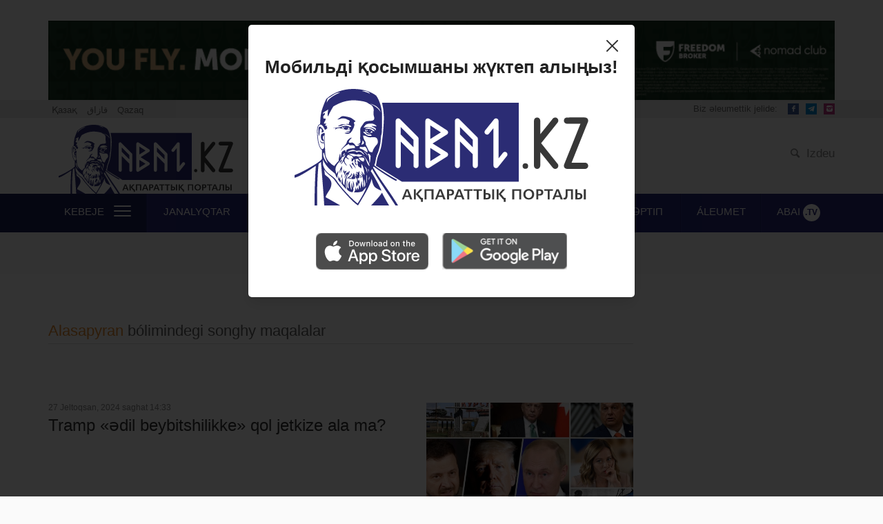

--- FILE ---
content_type: text/html; charset=UTF-8
request_url: https://abai.kz/lt/part/114?page=17
body_size: 12051
content:
<!DOCTYPE html>
<html lang="kk">
<head>
    <meta charset="utf-8">
    <meta http-equiv="X-UA-Compatible" content="IE=edge">
    <meta name="viewport" content="width=device-width, initial-scale=1">
    <meta name="csrf-token" content="VHSJDnXewxibPNfZHV5kMrmnmuBHGiquqrFcmSU8">

    <title> Alasapyran </title>
    <meta name="description" content="">

    <meta property="og:url" content=""/>
    <meta property="og:type" content="website"/>
    <meta property="og:title" content="Alasapyran"/>
    <meta property="og:description" content=""/>
    <meta property="og:image" content=""/>

    <!-- Favicon and Touch Icons -->
    <link href="/images/favicon.png" rel="shortcut icon" type="image/png">
    <link href="/images/apple-touch-icon.png" rel="apple-touch-icon">
    <link href="/images/apple-touch-icon-72x72.png" rel="apple-touch-icon" sizes="72x72">
    <link href="/images/apple-touch-icon-114x114.png" rel="apple-touch-icon" sizes="114x114">

    <script>
        window.Laravel = {"csrfToken":"VHSJDnXewxibPNfZHV5kMrmnmuBHGiquqrFcmSU8"}    </script>
    <!--<link href="https://cdnjs.cloudflare.com/ajax/libs/twitter-bootstrap/3.3.7/css/bootstrap.min.css" rel="stylesheet" type="text/css">-->
    <link href="/css/bootstrap.css" rel="stylesheet" type="text/css"/>
    <link rel="stylesheet" href="https://unpkg.com/swiper/swiper-bundle.min.css"/>
    <link href="/css/app.css?id=922319fd3e4a19b9da9c" rel="stylesheet" type="text/css">
            <style type="text/css">
            * {
                font-family: "Helvetica Neue", Helvetica, Arial, sans-serif!important;
            }
        </style>
        <script>
        (function(i,s,o,g,r,a,m){i['GoogleAnalyticsObject']=r;i[r]=i[r]||function(){
            (i[r].q=i[r].q||[]).push(arguments)},i[r].l=1*new Date();a=s.createElement(o),
            m=s.getElementsByTagName(o)[0];a.async=1;a.src=g;m.parentNode.insertBefore(a,m)
        })(window,document,'script','https://www.google-analytics.com/analytics.js','ga');

        ga('create', 'UA-61239510-5', 'auto');
        ga('send', 'pageview');

    </script>

<!-- Google tag (gtag.js) -->
<script async src="https://www.googletagmanager.com/gtag/js?id=G-M72QEL6XYT"></script>
<script>
  window.dataLayer = window.dataLayer || [];
  function gtag(){dataLayer.push(arguments);}
  gtag('js', new Date());

  gtag('config', 'G-M72QEL6XYT');
</script>

    <style>
        #bg_popup {
            background-color: rgba(0, 0, 0, 0.8);
            display: none;
            position: fixed;
            z-index: 99999;
            top: 0;
            right: 0;
            bottom: 0;
            left: 0;
        }

        #popup {
            background: #fff;
            width: 560px;
            margin: 20% auto;
            padding: 25px 17px 40px 16px;
            position: relative;
            background: #FFFFFF;
            box-shadow: 0px 1px 3px rgba(0, 0, 0, 0.1), 0px 10px 20px rgba(0, 0, 0, 0.1);
            border-radius: 5px;
            position: relative;
            top: -220px;
        }

        .popup__cont .close {
            display: block;
            position: absolute;
            top: 18px;
            right: 14px;
            width: 27px;
            height: 32px;
            cursor: pointer;
            opacity: 1;
        }

        .popup__cont .close:hover {
            background-color: unset;
        }

        .close:hover {
            background-color: #f30;
        }

        .popup__box {
            display: flex;
            flex-direction: column;
            align-items: center;

        }

        .popup__box h1 {
            font-weight: 600;
            font-size: 26px;
            line-height: 130%;
            /* identical to box height, or 34px */
            text-align: center;
            color: #222222;
            margin-bottom: 15px;
        }

        .popup__box .img__container {
            margin-bottom: 40px;
        }

        .popup__box .img__container img {
            max-width: 100%;
            appearance: none;
        }

        .popup__box .icons-container {
        }

        .popup__box .icons-container a img {
            max-width: 100%;
            opacity: 0.7;
            margin: 0px 8px;
            transition: all 0.5s;
        }

        .popup__box .icons-container a img:hover {
            opacity: 1;
        }

        .bannerSwiper .swiper-slide img,
        .banner2Swiper .swiper-slide img {
            width: 100%;
        }

        .img-banner-desktop-1 {
            display: block;
        }
        .img-banner-desktop-2 {
            display: none;
        }



        @media (max-width: 1200px) {
            #popup {
                top: -139px;
            }
        }
        @media (max-width: 800px) {
            #popup {
                width: 505px;
                top: -42px;
            }
        }
        @media (max-width: 600px) {
            #popup {
                width: 399px;
                /*height: 439px;*/
                top: -42px;
            }

            .popup__box h1 {
                margin-bottom: 6px;
                margin-top: 8px;
            }

            .popup__box .img__container {
                display: flex;
                justify-content: center;
                margin-bottom: 15px;
            }

            .popup__box .img__container img {
                max-width: 81%;

            }

            .popup__box .icons-container a img {

                margin: 0px 3px;
            }

            .img-banner-desktop-1 {
                display: none;
            }
            .img-banner-desktop-2 {
                display: block;
            }
        }
        @media (max-width: 530px) {
            #popup {
                width: 304px;
                /*height: 410px;*/
                top: 0px;
            }

            .popup__cont .close {
                top: 10px;
                right: 8px;
            }

            .popup__box h1 {
                line-height: 110%;
            }

            .popup__box .icons-container a img {
                margin: 0px 0px;
                width: 129px;
                height: 37px;
            }

            .popup__box .img__container img {
                width: 220px;
                height: auto;
                max-width: unset;
            }

        }
        @media (min-width: 992px) {
            .d-lg-none {
                display: none!important;
            }
            .d-lg-block {
                display: block!important;
            }
        }
        @media (max-width: 992px) {
            .d-sm-none {
                display: none!important;
            }
        }
        .d-none {
            display: none!important;
        }

        .img-logo-respublika {
            width: 70px;
            height: auto;
            object-fit: contain;
        }

        .logo {
            display: flex;
            align-items: center;
            column-gap: 25px;
        }

        @media (max-width: 500px) {
            header div.midheader .logo a span {
                width: 224px;
            }
        }
        @media (max-width: 340px) {
            header div.midheader .logo a span {
                width: 170px;
                background-position: 0px 12px;
            }
        }
    </style>
</head>
<body >


<header>

    <div class="search-block">
        <div class="container">
            <button type="button" class="close search-close" data-dismiss="modal" aria-label="Close">×</button>
            <form method="get" action="https://abai.kz/lt/search">
                <div class="input-group">
                      <span class="input-group-btn">
                        <span class="icon-search"></span>
                      </span>
                    <input type="text" name="q" class="form-control" placeholder="Izdeu">
                </div>
            </form>
        </div>
    </div>
    <div class="header-banner">
        


<div class="text-center">
                    <div class="header-banner">
                        <div class="container">
                            <div class="row">
                                <div class="col-md-12">
                                    <div class="swiper banner2Swiper">
                                        
                                           <a href="https://fbroker.kz/" target="_blank">

                                                
                                                   <img class="img-banner-desktop-1" style="width:100%; margin-top: 3rem;" src="/images/992px100pxKAZ0.jpg" />
                                                                                                 </a>
 
                                        
                                    </div>
                                </div>
                            </div>
                        </div>
                    </div>
                </div>

  


<style>
    /* Основной стиль баннера */
    .img-banner-desktop-1 {
        width: 100%; /* Баннер занимает всю ширину родительского контейнера */
        max-width: 1200px; /* Максимальная ширина для больших экранов */
        height: auto; /* Автоматическая высота для сохранения пропорций */
        display: block; /* Убирает лишние пробелы вокруг изображения */
        margin: 0 auto; /* Центрирование на странице */
    }

    /* Медиазапрос для мобильных устройств */
    @media (max-width: 768px) {
        .img-banner-desktop-1 {
            max-width: 100%; /* Ограничение убирается для узких экранов */
        }
    }
</style>

    <div class="preheader">
        <div class="container">
            <div class="row">

                <div class="col-md-4">
                    <div class="pull-left lang">
                        <ul class="list-unstyled list-inline">
                                                            <li>
                                    <a rel="alternate" hreflang="kk"
                                       href="https://abai.kz/part/114?page=17">
                                        Қазақ
                                    </a>
                                </li>
                                                            <li>
                                    <a rel="alternate" hreflang="tt"
                                       href="https://abai.kz/tt/part/114?page=17">
                                        قازاق
                                    </a>
                                </li>
                                                            <li>
                                    <a rel="alternate" hreflang="lt"
                                       href="https://abai.kz/lt/part/114?page=17">
                                        Qazaq
                                    </a>
                                </li>
                                                    </ul>
                    </div>
                </div>
                <div class="col-md-4">
                    <div class="text-center date">
                        Jeksenbi, 1 Aqpan 2026                    </div>
                </div>
                <div class="col-md-4">
                    <div class="pull-right social-networks">
                        <span>Biz әleumettik jelide: </span>
                        <ul class="list-unstyled list-inline">
                            <li><a href="https://www.facebook.com/abaiaqparat" target="_blank" class="icon-facebook"></a></li>
                            <!--<li><a href="#" class="icon-twitter"></a></li>-->
                            <li><a href="https://t.me/abaiaqparat" target="_blank" class="icon-telegram-1"></a></li>
                            <!--<li><a href="#" class="icon-rss-1"></a></li>-->
                            <li><a href="https://instagram.com/abaiaqparat" target="_blank" class="icon-instagram-filled" style="background-color:#C13584"></a></li>
                        </ul>
                    </div>
                </div>

            </div>
        </div>
    </div>


    <div class="midheader">
        <div class="container">
            <div class="row">

                <div class="col-md-12">
                    <div class="col-md-4 col-sm-10 logo">
                        <a href="https://abai.kz/lt"><span></span></a>


                    </div>

                    <div class="pull-right actions">
                        <ul class="list-inline list-unstyled">
                        <!-- <li><a href="#" data-toggle="modal" data-target="#authModal"><span class="icon-people"></span> Kiru</a></li> -->
                            <li><a href="#" class="search-open"><span class="icon-search"></span> Izdeu</a></li>
                        </ul>
                    </div>
                </div>
            </div>
        </div>
    </div>

    <div class="navigator">
        <div class="container">
            <div class="row">
                <div class="col-md-12 wrapper">
                    <nav class="navbar navbar-default">
                        <div class="navbar-header">
                            <button type="button" class="navbar-toggle collapsed" data-toggle="collapse"
                                    data-target="#main-menu" aria-expanded="false">
                                <span class="sr-only">Menu</span>
                                <span class="icon-bar"></span>
                                <span class="icon-bar"></span>
                                <span class="icon-bar"></span>
                            </button>
                        </div>
                        <div class="navbar-content collapse navbar-collapse" id="main-menu">
                            <ul class="nav navbar-nav navbar-menu">
                                <li class="navbar-item dropdown">
                                    <a href="#" id="extradropdown"
                                       class="text-uppercase dropdown-toggle dropdown-extra-menu">Kebeje
                                        <button class="hamburger hamburger--squeeze" type="button">
                                              <span class="hamburger-box">
                                                <span class="hamburger-inner"></span>
                                              </span>
                                        </button>
                                    </a>
                                </li>
                                <li class="navbar-item text-uppercase"><a href="https://abai.kz/lt/part/1">Janalyqtar</a></li>
                                <li class="navbar-item text-uppercase"><a href="https://abai.kz/lt/part/138">Sayasat</a></li>
                                <li class="navbar-item text-uppercase"><a href="https://abai.kz/lt/part/90">Qogham</a></li>
                                <li class="navbar-item text-uppercase"><a href="https://abai.kz/lt/part/98">Biylik</a></li>
                                <li class="navbar-item text-uppercase"><a href="https://abai.kz/lt/part/166">Ekonomika</a></li>
                                <li class="navbar-item text-uppercase"><a href="https://abai.kz/lt/part/1164">ЗАҢ МЕН ТӘРТІП</a></li>
                                
                                <li class="navbar-item text-uppercase"><a href="https://abai.kz/lt/part/123">Áleumet</a></li>
                                <li class="navbar-item text-uppercase"><a href="https://abai.kz/lt/part/84">ABAI <span>.TV</span></a>
                                </li>
                            </ul>
                        </div>
                    </nav>
                </div>
            </div>
        </div>
    </div>

    <div class="extra-menu">
        <div class="container">
            <div class="row">
                <div class="col-md-12 wrapper">
                    <ul class="list-unstyled">
                        <li class="text-uppercase"><a href="https://abai.kz/lt/part/201">Soqyr femida</a></li>
                        <li class="text-uppercase"><a href="https://abai.kz/lt/part/89">46 sóz</a></li>
                        <li class="text-uppercase"><a href="https://abai.kz/lt/part/70">Redaksiya tandauy</a></li>
                        <li class="text-uppercase"><a href="https://abai.kz/lt/part/218">Bilgenge marjan</a></li>
                    </ul>
                    <ul class="list-unstyled">
                        <li class="text-uppercase"><a href="https://abai.kz/lt/part/98">Mәngilik el</a></li>
                        <li class="text-uppercase"><a href="https://abai.kz/lt/part/120">Qúiylsyn kóshing</a></li>
                        <li class="text-uppercase"><a href="https://abai.kz/lt/part/132">Kýbirtke</a></li>
                        <li class="text-uppercase"><a href="https://abai.kz/lt/part/172">Bizding sheneunik</a></li>
                    </ul>
                    <ul class="list-unstyled">
                        <li class="text-uppercase"><a href="https://abai.kz/lt/part/389">Sayasy portret</a></li>
                        <li class="text-uppercase"><a href="https://abai.kz/lt/part/125">Anyq</a></li>
                        <li class="text-uppercase"><a href="https://abai.kz/lt/part/114">Alasapyran</a></li>
                        <li class="text-uppercase"><a href="https://abai.kz/lt/part/87">Bú ne mazaq?</a></li>
                    </ul>
                    <ul class="list-unstyled">
                        <li class="text-uppercase"><a href="https://abai.kz/lt/part/96">Ádebiyet</a></li>
                        <li class="text-uppercase"><a href="https://abai.kz/lt/part/68">Aghash at</a></li>
                        <li class="text-uppercase"><a href="https://abai.kz/lt/part/97">Alashorda</a></li>
                        <li class="text-uppercase"><a href="https://abai.kz/lt/part/69">Qysqa-núsqa</a></li>
                        <li class="text-uppercase"><a href="https://abai.kz/lt/part/414">Foto múraghat</a></li>
                    </ul>
                </div>
            </div>
        </div>
    </div>

</header>


    <div class="category-page">
        <!--<div class="first-row">
            <div class="container">
                <div class="row">
                    <div class="col-md-9">
                        <h3 class="category-name text-uppercase">Alasapyran <span class="text-lowercase">бөлімі</span>
                        </h3>
                        <div class="cat-main-news">
                            <div class="list-news">
                                <div class="img-wrapper">
                                    <div class="thumbnail-image" style="background-image: url(/images/testpic1.jpg);"></div>
                                    <div class="layer"></div>
                                    <span class="tag">Alasapyran</span>
                                </div>
                                <div class="description-wrapper news-info">
                                    <h3><a href="/single">Димаш Құдайберген қытайлық жанкүйерлерінен аяқ алып жүре алмай </a>
                                    </h3>
                                    <p class="small-description">25 жылда бір миллионнан астам қандасымыз Атажұртына
                                        оралды.</p>
                                    <div class="extra-info">
                                        <span class="author">К. Ислам</span>
                                        <span class="views"><span class="icon-photo"></span> 832</span>
                                    </div>
                                </div>
                            </div>
                        </div>

                        <div class="cat-popular-news">
                            <h3 class="cat-popular-title cat-block-title"><span>Alasapyran</span> тақырыбындағы әйгілі
                                мақалалар</h3>
                            <div class="row">
                                <div class="col-md-6">
                                    <div class="list-news">
                                        <div class="img-wrapper n-1">
                                            <div class="thumbnail-image" style="background-image: url(/images/testpic1.jpg);"></div>
                                            <div class="layer"></div>
                                            <span class="tag">Alasapyran</span>
                                        </div>
                                        <div class="description-wrapper news-info">
                                            <h3>
                                                <a href="/single">Димаш Құдайберген қытайлық жанкүйерлерінен аяқ алып
                                                    жүреалмай</a>
                                            </h3>
                                            <div class="extra-info">
                                                <span class="author">К. Ислам</span>
                                                <span class="views"><span class="icon-photo"></span> 832</span>
                                            </div>
                                        </div>
                                    </div>
                                </div>
                                <div class="col-md-6">
                                    <div class="list-news">
                                        <div class="img-wrapper n-2">
                                            <div class="thumbnail-image" style="background-image: url(/images/testpic1.jpg);"></div>
                                            <div class="layer"></div>
                                            <span class="tag">Alasapyran</span>
                                        </div>
                                        <div class="description-wrapper news-info">
                                            <h3>
                                                <a href="/single">Димаш Құдайберген қытайлық жанкүйерлерінен аяқ алып
                                                    жүреалмай</a>
                                            </h3>
                                            <div class="extra-info">
                                                <span class="author">К. Ислам</span>
                                                <span class="views"><span class="icon-photo"></span> 832</span>
                                            </div>
                                        </div>
                                    </div>
                                </div>
                                <div class="clearfix"></div>
                                <div class="col-md-6">
                                    <div class="list-news">
                                        <div class="img-wrapper n-3">
                                            <div class="thumbnail-image" style="background-image: url(/images/testpic1.jpg);"></div>
                                            <div class="layer"></div>
                                            <span class="tag">Alasapyran</span>
                                        </div>
                                        <div class="description-wrapper news-info">
                                            <h3>
                                                <a href="/single">Димаш Құдайберген қытайлық жанкүйерлерінен аяқ алып
                                                    жүреалмай</a>
                                            </h3>
                                            <div class="extra-info">
                                                <span class="author">К. Ислам</span>
                                                <span class="views"><span class="icon-photo"></span> 832</span>
                                            </div>
                                        </div>
                                    </div>
                                </div>
                                <div class="col-md-6">
                                    <div class="list-news">
                                        <div class="img-wrapper n-4">
                                            <div class="thumbnail-image" style="background-image: url(/images/testpic1.jpg);"></div>
                                            <div class="layer"></div>
                                            <span class="tag">Alasapyran</span>
                                        </div>
                                        <div class="description-wrapper news-info">
                                            <h3>
                                                <a href="/single">Димаш Құдайберген қытайлық жанкүйерлерінен аяқ алып
                                                    жүреалмай</a>
                                            </h3>
                                            <div class="extra-info">
                                                <span class="author">К. Ислам</span>
                                                <span class="views"><span class="icon-photo"></span> 832</span>
                                            </div>
                                        </div>
                                    </div>
                                </div>
                                <div class="clearfix"></div>
                                <div class="col-md-6">
                                    <div class="list-news">
                                        <div class="img-wrapper n-5">
                                            <div class="thumbnail-image" style="background-image: url(/images/testpic1.jpg);"></div>
                                            <div class="layer"></div>
                                            <span class="tag">Alasapyran</span>
                                        </div>
                                        <div class="description-wrapper news-info">
                                            <h3>
                                                <a href="/single">Димаш Құдайберген қытайлық жанкүйерлерінен аяқ алып
                                                    жүреалмай</a>
                                            </h3>
                                            <div class="extra-info">
                                                <span class="author">К. Ислам</span>
                                                <span class="views"><span class="icon-photo"></span> 832</span>
                                            </div>
                                        </div>
                                    </div>
                                </div>
                                <div class="col-md-6">
                                    <div class="list-news">
                                        <div class="img-wrapper n-6">
                                            <div class="thumbnail-image" style="background-image: url(/images/testpic1.jpg);"></div>
                                            <div class="layer"></div>
                                            <span class="tag">Alasapyran</span>
                                        </div>
                                        <div class="description-wrapper news-info">
                                            <h3>
                                                <a href="/single">Димаш Құдайберген қытайлық жанкүйерлерінен аяқ алып
                                                    жүреалмай</a>
                                            </h3>
                                            <div class="extra-info">
                                                <span class="author">К. Ислам</span>
                                                <span class="views"><span class="icon-photo"></span> 832</span>
                                            </div>
                                        </div>
                                    </div>
                                </div>
                            </div>
                        </div>
                    </div>


                    <div class="col-md-3 padding-correction">
                        <div class="aqparat">
    <h4 class="aqparat-title">Abay-aqparat <span class="icon-black"></span></h4>
    <ul class="aqparat-scroll nano list-unstyled">
        <div class="nano-content">
                    <li>
                <p class="date">31 Qantar, 2026 saghat 23:24</p>
                <a href="/post/211088" class="news-title">«AMANAT» partiyasy Jana Konstitusiya jobasyna qoldau bildirdi</a>
            </li>
                    <li>
                <p class="date">31 Qantar, 2026 saghat 18:35</p>
                <a href="/post/211085" class="news-title">Almaty polisiyasy jekemenshik mekteptegi bulling turaly derekti rastamady</a>
            </li>
                    <li>
                <p class="date">31 Qantar, 2026 saghat 11:44</p>
                <a href="/post/211082" class="news-title">«Egemendik iyesi» - astarynda qanday maghyna jatyr?</a>
            </li>
                    <li>
                <p class="date">31 Qantar, 2026 saghat 10:46</p>
                <a href="/post/211077" class="news-title">Jana Ata zang jobasy: Qazaq jerindegi memlekettilikti nyghaytu!</a>
            </li>
                    <li>
                <p class="date">30 Qantar, 2026 saghat 16:59</p>
                <a href="/post/211074" class="news-title">Tennisshi Zanghar Núrlanúly tarihy jetistikke jetti!</a>
            </li>
                    <li>
                <p class="date">30 Qantar, 2026 saghat 16:55</p>
                <a href="/post/211071" class="news-title">Tramp Irangha soqqy jasau mýmkin!</a>
            </li>
                    <li>
                <p class="date">30 Qantar, 2026 saghat 16:53</p>
                <a href="/post/211068" class="news-title">Izraili Gazada 70 myng adam qaza bolghanyn rastady</a>
            </li>
                    <li>
                <p class="date">30 Qantar, 2026 saghat 16:34</p>
                <a href="/post/211065" class="news-title">Zelenskiy: Kremlige Donbassta jenis kerek!</a>
            </li>
                    <li>
                <p class="date">30 Qantar, 2026 saghat 16:12</p>
                <a href="/post/211060" class="news-title">Komissiya jana Konstitusiya qabyldau kerek degen baylamgha keldi – Toqaev</a>
            </li>
                    <li>
                <p class="date">30 Qantar, 2026 saghat 14:57</p>
                <a href="/post/211050" class="news-title">Aqpan aiynda ne kýtip túr?!</a>
            </li>
                    <li>
                <p class="date">30 Qantar, 2026 saghat 14:48</p>
                <a href="/post/211047" class="news-title">Aydos Sarym «Mirotvores» saytynyng qara tizimine endi</a>
            </li>
                    <li>
                <p class="date">30 Qantar, 2026 saghat 14:35</p>
                <a href="/post/211044" class="news-title">Eriktiler qozghalysyn damytu – manyzdy mindet!</a>
            </li>
                    <li>
                <p class="date">30 Qantar, 2026 saghat 14:27</p>
                <a href="/post/211041" class="news-title">Saltanat Tompiyeva IKAO elshisi bolyp taghayyndaldy</a>
            </li>
                    <li>
                <p class="date">30 Qantar, 2026 saghat 14:20</p>
                <a href="/post/211038" class="news-title">Qay mamandyqtargha súranys joghary?</a>
            </li>
                    <li>
                <p class="date">30 Qantar, 2026 saghat 14:10</p>
                <a href="/post/211026" class="news-title">Qazaqstan soghystyng mәdeny tylyna ainalghysy joq!</a>
            </li>
                    <li>
                <p class="date">30 Qantar, 2026 saghat 13:58</p>
                <a href="/post/211033" class="news-title">Ukrainadaghy soghys qashan ayaqtalady?</a>
            </li>
                    <li>
                <p class="date">30 Qantar, 2026 saghat 13:48</p>
                <a href="/post/211030" class="news-title">Ana tilimizdi qorghayyq!</a>
            </li>
                    <li>
                <p class="date">30 Qantar, 2026 saghat 13:40</p>
                <a href="/post/211024" class="news-title">Egregor</a>
            </li>
                    <li>
                <p class="date">30 Qantar, 2026 saghat 13:35</p>
                <a href="/post/211019" class="news-title">Altay qazaqtarynyng qonys jótkeu tarihy</a>
            </li>
                    <li>
                <p class="date">30 Qantar, 2026 saghat 00:16</p>
                <a href="/post/211016" class="news-title">Barlyq etnostardyng mýddesin qamtityn Halyq kenesine konstitusiyalyq negiz beru strategiyalyq túrghydan manyzdy – Janarbek Áshimjan</a>
            </li>
                    <li>
                <p class="date">30 Qantar, 2026 saghat 00:13</p>
                <a href="/post/211013" class="news-title">Zang men tәrtipti saqtaghan elder әlemdegi eng qauipsiz memleketter qatarynda – Jenis Qasymbek</a>
            </li>
                    <li>
                <p class="date">30 Qantar, 2026 saghat 00:10</p>
                <a href="/post/211010" class="news-title">Halyq Kenesi arqyly qoghamnyng keng toptaryn sayasy ómirge tartu mýmkindigi tuady</a>
            </li>
                    <li>
                <p class="date">30 Qantar, 2026 saghat 00:07</p>
                <a href="/post/211007" class="news-title">Ata Zangha strategiyalyq baghdar: ghylymy erkindik Konstitusiya dengeyinde bekitilui mýmkin</a>
            </li>
                    <li>
                <p class="date">30 Qantar, 2026 saghat 00:04</p>
                <a href="/post/211004" class="news-title">Europa tәjiriybesine sýiensek, Qúryltayda 500-600 deputat bolar edi. Biz basqa joldy tandadyq – Elnúr Beysenbaev</a>
            </li>
                    <li>
                <p class="date">29 Qantar, 2026 saghat 23:56</p>
                <a href="/post/211001" class="news-title">El bolashaghy ýshin airyqsha manyzgha ie Konstitusiyalyq reformany býkil júrt bolyp pysyqtap jatyrmyz – Baqtyqoja Izmúhambetov</a>
            </li>
                    <li>
                <p class="date">29 Qantar, 2026 saghat 23:54</p>
                <a href="/post/210998" class="news-title">Konstitusiyalyq qúrylym týbegeyli ózgerip, azamattardyng qatysuy men qúqyqtary keneytiledi</a>
            </li>
                    <li>
                <p class="date">29 Qantar, 2026 saghat 23:51</p>
                <a href="/post/210994" class="news-title">Senator Beknazarov: Konstitusiyalyq reforma tújyrymdamalyq tәsilderdi ózgertedi jәne zandardyng sapasyn arttyrady</a>
            </li>
                    <li>
                <p class="date">29 Qantar, 2026 saghat 22:13</p>
                <a href="/post/210991" class="news-title">Erkin Dýisenov: Konstitusiyada neke turaly normany bekitu otbasy institutyn qorghaudy qamtamasyz etedi</a>
            </li>
                    <li>
                <p class="date">29 Qantar, 2026 saghat 22:02</p>
                <a href="/post/210982" class="news-title">31 qantarda Qaruly kýshterding barlyq әskery bólimderde ata-analar ýshin «Ashyq esik» kýni ótedi</a>
            </li>
                    <li>
                <p class="date">29 Qantar, 2026 saghat 21:54</p>
                <a href="/post/210974" class="news-title">AMANAT: Elimizde sifrlandyru jәne JY salasyna serpin beretin zannamalyq negiz qúryldy</a>
            </li>
                    <li>
                <p class="date">29 Qantar, 2026 saghat 20:32</p>
                <a href="/post/210971" class="news-title">Oi-pikir alany «Adal azamat – zangha baghynatyn qoghamnyng negizi»</a>
            </li>
                    <li>
                <p class="date">29 Qantar, 2026 saghat 19:53</p>
                <a href="/post/210968" class="news-title">Pavlodar kardioortalyghynda alghash ret mulitiorgandyq donorlyq operasiya jasaldy</a>
            </li>
                    <li>
                <p class="date">29 Qantar, 2026 saghat 18:57</p>
                <a href="/post/210965" class="news-title">Shyn mәninde mәsele kedeylikte emes...</a>
            </li>
                    <li>
                <p class="date">29 Qantar, 2026 saghat 15:03</p>
                <a href="/post/210962" class="news-title">ERG-ding menshik iyeleri auyspaydy!</a>
            </li>
                    <li>
                <p class="date">29 Qantar, 2026 saghat 14:59</p>
                <a href="/post/210959" class="news-title">Resey basshysy Putin Siriya preziydentimen kezdesti</a>
            </li>
                    <li>
                <p class="date">29 Qantar, 2026 saghat 14:22</p>
                <a href="/post/210945" class="news-title">Sharua nemese fermer qojalyqtaryna arnalghan arnauly salyq rejiymi</a>
            </li>
                    <li>
                <p class="date">29 Qantar, 2026 saghat 14:12</p>
                <a href="/post/210941" class="news-title">Altyn men kýmis baghasy rekordtyq dengeyge jetti</a>
            </li>
                    <li>
                <p class="date">29 Qantar, 2026 saghat 14:03</p>
                <a href="/post/210938" class="news-title">Jambyl oblysyndaghy sarbaz ólimi: qylmystyq is qozghaldy</a>
            </li>
                    <li>
                <p class="date">29 Qantar, 2026 saghat 13:56</p>
                <a href="/post/210935" class="news-title">Preziydent ýsh agenttikting funksiyalaryna ózgeris engizdi</a>
            </li>
                    <li>
                <p class="date">29 Qantar, 2026 saghat 13:48</p>
                <a href="/post/210932" class="news-title">Raqymshylyq ayasynda 5 mynnan asa adam týrmeden bosatyldy</a>
            </li>
                    <li>
                <p class="date">29 Qantar, 2026 saghat 13:36</p>
                <a href="/post/210924" class="news-title">Ólenmen ornatylghan altyn eskertkish</a>
            </li>
                    <li>
                <p class="date">29 Qantar, 2026 saghat 13:20</p>
                <a href="/post/210925" class="news-title">Balalar psihologine jii qoyylatyn súraqtar</a>
            </li>
                    <li>
                <p class="date">29 Qantar, 2026 saghat 12:58</p>
                <a href="/post/210921" class="news-title">Aqordanyng baspasóz hatshysy auysty...</a>
            </li>
                    <li>
                <p class="date">29 Qantar, 2026 saghat 12:53</p>
                <a href="/post/210918" class="news-title">Otpansyzdyq</a>
            </li>
                    <li>
                <p class="date">29 Qantar, 2026 saghat 12:44</p>
                <a href="/post/210911" class="news-title">Ónerge adaldyq — ómirlik tandau</a>
            </li>
                    <li>
                <p class="date">29 Qantar, 2026 saghat 12:36</p>
                <a href="/post/210908" class="news-title">Ruhany tútastyq pen sayasy janghyru joly</a>
            </li>
                    <li>
                <p class="date">29 Qantar, 2026 saghat 12:31</p>
                <a href="/post/210905" class="news-title">Áke amanatyna adaldyq</a>
            </li>
                    <li>
                <p class="date">29 Qantar, 2026 saghat 12:27</p>
                <a href="/post/210902" class="news-title">Sopylyq tanym satylary</a>
            </li>
                    <li>
                <p class="date">29 Qantar, 2026 saghat 12:21</p>
                <a href="/post/210899" class="news-title">Bir tildi qogham jәne onyng artyqshylyghy</a>
            </li>
                    <li>
                <p class="date">28 Qantar, 2026 saghat 22:16</p>
                <a href="/post/210892" class="news-title">BÚÚ: &quot;Qazaqstan balalary&quot; baghdarlamasy kóptegen elge ýlgi bola alady</a>
            </li>
                </div>
    </ul>
</div>                    </div>


                </div>
            </div>
        </div>-->

        <div class="second-row">
            <div class="container">
                <div class="row">
                    <div class="col-md-9">
                        <div class="cat-last-news">
                            <h3 class="cat-last-title cat-block-title"><span>Alasapyran</span> bólimindegi songhy maqalalar</h3>
                                                        <div class="ar-news">
                                <div class="news-info">
                                    <p class="date">27 Jeltoqsan, 2024 saghat 14:33</p>
                                    <h3 class="news-title"><a href="https://abai.kz/lt/post/192604">Tramp «әdil beybitshilikke» qol jetkize ala ma?</a></h3>
                                    <p class="description"></p>
                                    <p class="author-views">
                                        <span class="author">Ábil-Serik Áliakbar</span>
                                        <span class="views">
                                            <span class="icon-photo"></span> 4546
                                            <span class="icon-chat"></span> 5
                                        </span>
                                    </p>
                                </div>
                                <div class="news-photo">
                                    <div class="frame">
                                        <div class="thumbnail-image" style="background-image: url(https://abai.kz/content/uploads/2024/12/MyCollages-3-4-560x410.jpg?token=606b3bba0a9bb6daf6d1a82f1b73281b);"></div>
                                    </div>
                                </div>
                            </div>
                                                        <div class="ar-news">
                                <div class="news-info">
                                    <p class="date">23 Jeltoqsan, 2024 saghat 13:25</p>
                                    <h3 class="news-title"><a href="https://abai.kz/lt/post/192496">Ýshinshi dýniyejýzilik soghys bastaldy ma?..</a></h3>
                                    <p class="description"></p>
                                    <p class="author-views">
                                        <span class="author">Ábil-Serik Áliakbar</span>
                                        <span class="views">
                                            <span class="icon-photo"></span> 4276
                                            <span class="icon-chat"></span> 12
                                        </span>
                                    </p>
                                </div>
                                <div class="news-photo">
                                    <div class="frame">
                                        <div class="thumbnail-image" style="background-image: url(https://abai.kz/content/uploads/2024/12/putinzelenskyy-e1683296511910-ef2eb8b6-560x410.jpeg?token=36a4846556766ec3234f8c795f4b703e);"></div>
                                    </div>
                                </div>
                            </div>
                                                        <div class="ar-news">
                                <div class="news-info">
                                    <p class="date">13 Jeltoqsan, 2024 saghat 14:59</p>
                                    <h3 class="news-title"><a href="https://abai.kz/lt/post/192225">Parijdegi kezdesu: Tramp pen Zelenskiy ne sóilesti?</a></h3>
                                    <p class="description"></p>
                                    <p class="author-views">
                                        <span class="author">Ábil-Serik Áliakbar</span>
                                        <span class="views">
                                            <span class="icon-photo"></span> 2963
                                            <span class="icon-chat"></span> 36
                                        </span>
                                    </p>
                                </div>
                                <div class="news-photo">
                                    <div class="frame">
                                        <div class="thumbnail-image" style="background-image: url(https://abai.kz/content/uploads/2024/12/347337517755248-560x410.jpeg?token=23c36fe3aeac5669904a0f91d45dbfc5);"></div>
                                    </div>
                                </div>
                            </div>
                                                        <div class="ar-news">
                                <div class="news-info">
                                    <p class="date">10 Jeltoqsan, 2024 saghat 16:05</p>
                                    <h3 class="news-title"><a href="https://abai.kz/lt/post/191987">Ukrainadaghy soghys: Tramp ne deydi, Zelenskiy ne deydi?</a></h3>
                                    <p class="description"></p>
                                    <p class="author-views">
                                        <span class="author">Abai.kz</span>
                                        <span class="views">
                                            <span class="icon-photo"></span> 2667
                                            <span class="icon-chat"></span> 4
                                        </span>
                                    </p>
                                </div>
                                <div class="news-photo">
                                    <div class="frame">
                                        <div class="thumbnail-image" style="background-image: url(https://abai.kz/content/uploads/2024/12/469481274_4086747158211883_271069914842385680_n-560x410.jpg?token=6d706d4c80c9ca52949aed653dfd8b3e);"></div>
                                    </div>
                                </div>
                            </div>
                                                        <div class="ar-news">
                                <div class="news-info">
                                    <p class="date">9 Jeltoqsan, 2024 saghat 14:24</p>
                                    <h3 class="news-title"><a href="https://abai.kz/lt/post/191864">Putin ýlken geosayasy sәtsizdikke úshyrady...</a></h3>
                                    <p class="description"></p>
                                    <p class="author-views">
                                        <span class="author">Kerimsal Júbatqanov</span>
                                        <span class="views">
                                            <span class="icon-photo"></span> 3090
                                            <span class="icon-chat"></span> 4
                                        </span>
                                    </p>
                                </div>
                                <div class="news-photo">
                                    <div class="frame">
                                        <div class="thumbnail-image" style="background-image: url(https://abai.kz/content/uploads/2024/12/de6c9bfe-94ee0f81d1be5a6f5e86004e951911c0-560x410.png?token=91e84241cfad373e3bc6825018202faf);"></div>
                                    </div>
                                </div>
                            </div>
                                                        <div class="ar-news">
                                <div class="news-info">
                                    <p class="date">5 Jeltoqsan, 2024 saghat 15:33</p>
                                    <h3 class="news-title"><a href="https://abai.kz/lt/post/191677">Korey: Áskery jaghdaydan impichmentke deyin...</a></h3>
                                    <p class="description"></p>
                                    <p class="author-views">
                                        <span class="author">Abai.kz</span>
                                        <span class="views">
                                            <span class="icon-photo"></span> 1727
                                            <span class="icon-chat"></span> 1
                                        </span>
                                    </p>
                                </div>
                                <div class="news-photo">
                                    <div class="frame">
                                        <div class="thumbnail-image" style="background-image: url(https://abai.kz/content/uploads/2024/12/2d379059-4f9jyrg3yeuns4c12tq43o-560x410.jpeg?token=2650705902803e7ace4e3ba94f8332d5);"></div>
                                    </div>
                                </div>
                            </div>
                                                        <div class="ar-news">
                                <div class="news-info">
                                    <p class="date">29 Qarasha, 2024 saghat 14:56</p>
                                    <h3 class="news-title"><a href="https://abai.kz/lt/post/191351">Eski hәm jana soghys: Asadqa kim arasha týspek?</a></h3>
                                    <p class="description"></p>
                                    <p class="author-views">
                                        <span class="author">Núrgeldi Ábdighaniyúly</span>
                                        <span class="views">
                                            <span class="icon-photo"></span> 11669
                                            <span class="icon-chat"></span> 12
                                        </span>
                                    </p>
                                </div>
                                <div class="news-photo">
                                    <div class="frame">
                                        <div class="thumbnail-image" style="background-image: url(https://abai.kz/content/uploads/2024/11/uk-560x410.jpg?token=0296566fb9f6533ac0ed05fe843dba5a);"></div>
                                    </div>
                                </div>
                            </div>
                                                        <div class="ar-news">
                                <div class="news-info">
                                    <p class="date">27 Qarasha, 2024 saghat 14:39</p>
                                    <h3 class="news-title"><a href="https://abai.kz/lt/post/191203">Livandaghy soghys ayaqtaldy: Taraptar ne kelisti?</a></h3>
                                    <p class="description"></p>
                                    <p class="author-views">
                                        <span class="author">Ábdirashit Bәkirúly</span>
                                        <span class="views">
                                            <span class="icon-photo"></span> 2798
                                            <span class="icon-chat"></span> 0
                                        </span>
                                    </p>
                                </div>
                                <div class="news-photo">
                                    <div class="frame">
                                        <div class="thumbnail-image" style="background-image: url(https://abai.kz/content/uploads/2024/11/MyCollages-4-5-560x410.jpg?token=696fd5b8e12c83db7a8d2343b864906c);"></div>
                                    </div>
                                </div>
                            </div>
                            
                            <ul class="pagination">
        
                    <li><a href="https://abai.kz/lt/part/114?page=16" rel="prev">&laquo;</a></li>
        
        
                    
            
            
                                                                        <li><a href="https://abai.kz/lt/part/114?page=1">1</a></li>
                                                                                <li><a href="https://abai.kz/lt/part/114?page=2">2</a></li>
                                                                    
                            <li class="disabled"><span>...</span></li>
            
            
                                
            
            
                                                                        <li><a href="https://abai.kz/lt/part/114?page=14">14</a></li>
                                                                                <li><a href="https://abai.kz/lt/part/114?page=15">15</a></li>
                                                                                <li><a href="https://abai.kz/lt/part/114?page=16">16</a></li>
                                                                                <li class="active"><span>17</span></li>
                                                                                <li><a href="https://abai.kz/lt/part/114?page=18">18</a></li>
                                                                                <li><a href="https://abai.kz/lt/part/114?page=19">19</a></li>
                                                                                <li><a href="https://abai.kz/lt/part/114?page=20">20</a></li>
                                                                    
                            <li class="disabled"><span>...</span></li>
            
            
                                
            
            
                                                                        <li><a href="https://abai.kz/lt/part/114?page=41">41</a></li>
                                                                                <li><a href="https://abai.kz/lt/part/114?page=42">42</a></li>
                                                        
        
                    <li><a href="https://abai.kz/lt/part/114?page=18" rel="next">&raquo;</a></li>
            </ul>

                        </div>
                    </div>
                </div>
            </div>
        </div>
    </div>


<!-- Modal
<div class="modal fade" id="authModal" tabindex="-1" role="dialog" aria-labelledby="authModalLabel">
    <div class="modal-dialog" role="document">
        <div class="modal-content text-center">
            <div class="modal-header">
                <h4 class="modal-title" id="authModalLabel"><img src="/images/logo-2.png" alt=""></h4>
            </div>
            <div class="modal-body">
                <ul class="nav nav-tabs" role="tablist">
                    <li role="presentation" class="active">
                        <a href="#login" aria-controls="login" role="tab" data-toggle="tab">
                            <span class="icon-people"></span>
                            Порталға кіру
                        </a>
                    </li>
                    <li role="presentation">
                        <a href="#registration" aria-controls="registration" role="tab" data-toggle="tab">
                            <span class="icon-edit-1"></span>
                            Порталға тіркелу
                        </a>
                    </li>
                </ul>

                <div class="tab-content">
                    <div role="tabpanel" class="tab-pane active" id="login">
                        <form method="post" action="">
                            <div class="form-group text-left">
                                <label for="login-input">Email немесе логин</label>
                                <input id="login-input" type="text" name="email">
                            </div>
                            <div class="form-group text-left">
                                <label for="password-input">Құпия сөз</label>
                                <input id="password-input" type="password" name="password">
                            </div>
                            <div class="form-group text-left remember-block">
                                <input id="remember-checkbox" type="checkbox" name="remember">
                                <label for="remember-checkbox">Құпия сөзімді сақтап қалу</label>
                            </div>
                            <div class="form-group text-right">
                                <button type="submit">Кіру</button>
                            </div>
                        </form>
                    </div>
                    <div role="tabpanel" class="tab-pane" id="registration">
                        <form method="post" action="">
                            <div class="form-group text-left">
                                <label for="login-input">Email немесе логин</label>
                                <input id="login-input" type="text" name="email">
                            </div>
                            <div class="form-group text-left">
                                <label for="password-input">Құпия сөз</label>
                                <input id="password-input" type="password" name="password">
                            </div>
                            <div class="form-group text-left remember-block">
                                <input id="remember-checkbox" type="checkbox" name="remember">
                                <label for="remember-checkbox">Құпия сөзімді сақтап қалу</label>
                            </div>
                            <div class="form-group text-right">
                                <button type="submit">Кіру</button>
                            </div>
                        </form>
                    </div>
                </div>

            </div>
            <div class="modal-footer">
                <div class="wrapper">
                    <div>
                        <a href="#" class="facebook-btn"><span class="icon-facebook"></span> <span class="soc-name"><strong>Facebook</strong> арқылы</span></a>
                        <a href="#" class="vk-btn"><span class="icon-video"></span> <span class="soc-name"><strong>Вконтакте</strong> арқылы</span></a>
                    </div>
                    <a href="#" class="google-btn"><span class="icon-gplus"></span> <span class="soc-name"><strong>Google+</strong> арқылы</span></a>
                </div>
            </div>
        </div>
    </div>
</div>-->



<div id="bg_popup" class="popup__cont">
    <div id="popup">
        <div class="popup__box">
            <h1>Мобильді қосымшаны жүктеп алыңыз!</h1>

            <div class="img__container">
                <img src="/images/abay-logo-main.svg" alt="">
            </div>
            <div class="icons-container d-flex">
                <a target="_blank" href="https://apps.apple.com/kz/app/abai-kz/id1604853808">
                    <img src="/images/abai-app_store.svg" alt="">
                </a>
                <a target="_blank" href="https://play.google.com/store/apps/details?id=com.abaikz">
                    <img src="/images/abai-google_play.svg" alt="">
                </a>
            </div>
        </div>
        <a class="close" href="#" title="Закрыть"
           onclick="document.getElementById('bg_popup').style.display='none'; return false;">
            <img src="/images/abai-the_cross.svg" alt="">
        </a>
    </div>
    <script type="text/javascript">
        function setCookie(cname, cvalue, exdays) {
            var d = new Date();
            d.setTime(d.getTime() + (exdays*24*60*60*1000));
            var expires = "expires="+d.toUTCString();
            document.cookie = cname + "=" + cvalue + "; " + expires;
        }

        function getCookie(cname) {
            var name = cname + "=";
            var ca = document.cookie.split(';');
            for(var i=0; i<ca.length; i++) {
                var c = ca[i];
                while (c.charAt(0)==' ') c = c.substring(1);
                if (c.indexOf(name) == 0) return c.substring(name.length,c.length);
            }
            return "";
        }

        var cookie = getCookie('shown');
        if (!cookie) {
            showPopup();
        }

        function showPopup() {
            setCookie('shown', 'true', 365);
            var delay_popup = 3000;
            setTimeout("document.getElementById('bg_popup').style.display='block'", delay_popup);
        }
    </script>
</div>

<footer>
    <div class="footer-content">
        <div class="container">
            <div class="row">
                <div class="email-subscription text-center">
                    <!-- Begin Mailchimp Signup Form -->
                    <div id="mc_embed_signup">
                        <form action="https://abai.us20.list-manage.com/subscribe/post?u=8a6d5ea44ab581eefbfc3085f&amp;id=8a70eaf9f8" method="post" id="mc-embedded-subscribe-form" name="mc-embedded-subscribe-form" class="validate" target="_blank" novalidate>
                            <div id="mc_embed_signup_scroll">
                                <h4>Elektrondy taratylymgha jazylynyz</h4>
                                <input type="email" value="" placeholder="Email poshtanyz" name="EMAIL" class="required email" id="mce-EMAIL">
                                <div id="mce-responses" class="clear">
                                    <div class="response" id="mce-error-response" style="display:none"></div>
                                    <div class="response" id="mce-success-response" style="display:none"></div>
                                </div>    <!-- real people should not fill this in and expect good things - do not remove this or risk form bot signups-->
                                <div style="position: absolute; left: -5000px;" aria-hidden="true"><input type="text" name="b_8a6d5ea44ab581eefbfc3085f_8a70eaf9f8" tabindex="-1" value=""></div>
                                <div class="clear"><input type="submit" value="Jazylu" name="subscribe" id="mc-embedded-subscribe" class="button btn btn-default"></div>
                            </div>
                        </form>
                    </div>
                    <!--End mc_embed_signup-->

                </div>
            </div>
            <div class="row">
                <div class="col-md-7">
                    <div class="row">
                        <div class="col-md-5 footer-nav-1">
                            <ul class="list-unstyled">
                                <li><a href="https://abai.kz/lt/about">Joba turaly</a></li>
                                <li><a href="https://abai.kz/lt/contact-us">Baylanys</a></li>
                                <li><a href="https://abai.kz/lt/adv">Jarnama</a></li>
                                <li><a href="https://abai.kz/lt/archive">Múraghat</a></li>
                                <li><a href="https://abai.kz/lt/tos">Qoldanushy sharty</a></li>
                                <p>E-MAIL: <a href="mailto:abaikzportal@gmail.com">abaikzportal@gmail.com</a></p>
                            </ul>
                        </div>
                        <div class="col-md-7 footer-nav-2">
                            <ul class="list-unstyled">
                                <li><a href="https://abai.kz/lt">Basty bet</a></li>
                                <li><a href="https://abai.kz/lt/part/1">Abay-aqparat</a></li>
                                <li><a href="https://abai.kz/lt/part/67">Bas taqyryp</a></li>
                                <li><a href="https://abai.kz/lt/part/96">Ádebiyet</a></li>
                                <li><a href="https://abai.kz/lt/part/68">Aghash at</a></li>
                                <li><a href="https://abai.kz/lt/part/97">Alashorda</a></li>
                            </ul>
                            <ul class="list-unstyled">
                                <li><a href="https://abai.kz/lt/part/69">Qysqa-núsqa</a></li>
                                <li><a href="https://abai.kz/lt/part/389">Sayasy portret</a></li>
                                <li><a href="https://abai.kz/lt/part/395">Sanlaq</a></li>
                                <li><a href="https://abai.kz/lt/part/218">Bilgenge marjan</a></li>
                                <li><a href="https://abai.kz/lt/part/98">Mәngilik el</a></li>
                                <li><a href="https://abai.kz/lt/part/84">ABAI TV</a></li>
                            </ul>
                        </div>
                    </div>
                </div>
                <div class="col-md-5">
                    <p class="rule">
                        Sayttaghy materialdardy paydalanghanda mindetti týrde silteme berulerinizdi súraymyz. Aqparattyq portaldaghy avtorlyq jәne basqa da qúqyqtar tolyghymen qorghalatynyn eskertemiz. Avtordyng jeke pikiri redaksiyanyng kózqarasy bolyp sanalmaydy. Jarnama men týrli habarlandyrulargha jarnama berushi jauapty.
                    </p>

                    <!-- ZERO.kz -->
                    <span id="_zero_22504">
                    <noscript>
                    <a href="http://zero.kz/?s=22504" target="_blank" rel="nofollow">
                    <img src="http://c.zero.kz/z.png?u=22504" width="88" height="31" alt="ZERO.kz" />
                    </a>
                    </noscript>
                    </span>

                    <script type="text/javascript"><!--
                        var _zero_kz_ = _zero_kz_ || [];
                        _zero_kz_.push(["id", 22504]);
                        _zero_kz_.push(["type", 1]);

                        (function () {
                            var a = document.getElementsByTagName("script")[0],
                                s = document.createElement("script");
                            s.type = "text/javascript";
                            s.async = true;
                            s.src = (document.location.protocol == "https:" ? "https:" : "http:")
                                + "//c.zero.kz/z.js";
                            a.parentNode.insertBefore(s, a);
                        })(); //-->
                    </script>
                    <!-- End ZERO.kz -->

                    <a href="https://apps.apple.com/kz/app/abai-kz/id1604853808"><img src="/images/ios.svg" alt=""></a>
                    <a href="https://play.google.com/store/apps/details?id=com.abaikz"><img src="/images/android.svg" alt=""></a>

                </div>
            </div>
            <div class="row">
                <div class="copy text-center">
                    Qúryltayshysy: «Abay-aqparat» qazaq internet kenistigin damytu qory» qoghamdyq qory <br> QR Mәdeniyet jәne Aqparat ministrliginde tirkelip, №12996-IA kәuligi berildi
                </div>
            </div>
        </div>
    </div>
    <div class="footer-end">
        <div class="container">
            <div class="row">
                <div class="col-md-12">
                    <p class="text-center">2009-2026 © Abai.kz toby</p>
                </div>
            </div>
        </div>
    </div>
</footer>
<a href="#" class="go-top">
    <svg class="icon-svg icon-svg_scroll-up" width="32" height="32" viewBox="0 0 32 32" aria-hidden="true" version="1.1" role="img"><path d="M16 0C7.164 0 0 7.164 0 16s7.164 16 16 16 16-7.164 16-16S24.836 0 16 0zm8.412 19.523c-.517.512-1.355.512-1.872 0L16 13.516l-6.54 6.01c-.518.51-1.356.51-1.873 0-.516-.513-.517-1.343 0-1.855l7.476-7.326c.517-.512 1.356-.512 1.873 0l7.476 7.327c.516.513.516 1.342 0 1.854z"></path></svg>
</a>
<script src="/js/app.js?id=142d28e54f5ac394de71"></script>
<script src="https://abai.kz/js/comments.js"></script>
<script src="https://unpkg.com/swiper/swiper-bundle.min.js"></script>
<script >
    var bannerSwiper = new Swiper(".bannerSwiper", {
        spaceBetween: 0,
        effect: "fade",
        loop: 1,
        autoplay: {
            delay: 2500,
            disableOnInteraction: false,
        },
    });
    var banner2Swiper = new Swiper(".banner2Swiper", {
        spaceBetween: 0,
        effect: "fade",
        loop: 1,
        autoplay: {
            delay: 2500,
            disableOnInteraction: false,
        },
    });
</script>


</body>
</html>


--- FILE ---
content_type: image/svg+xml
request_url: https://abai.kz/images/abai-the_cross.svg
body_size: 116
content:
<svg width="17" height="17" viewBox="0 0 17 17" fill="none" xmlns="http://www.w3.org/2000/svg">
<path d="M1 16L16 1M1 1L16 16" stroke="#333333" stroke-width="2" stroke-linecap="round" stroke-linejoin="round"/>
</svg>
